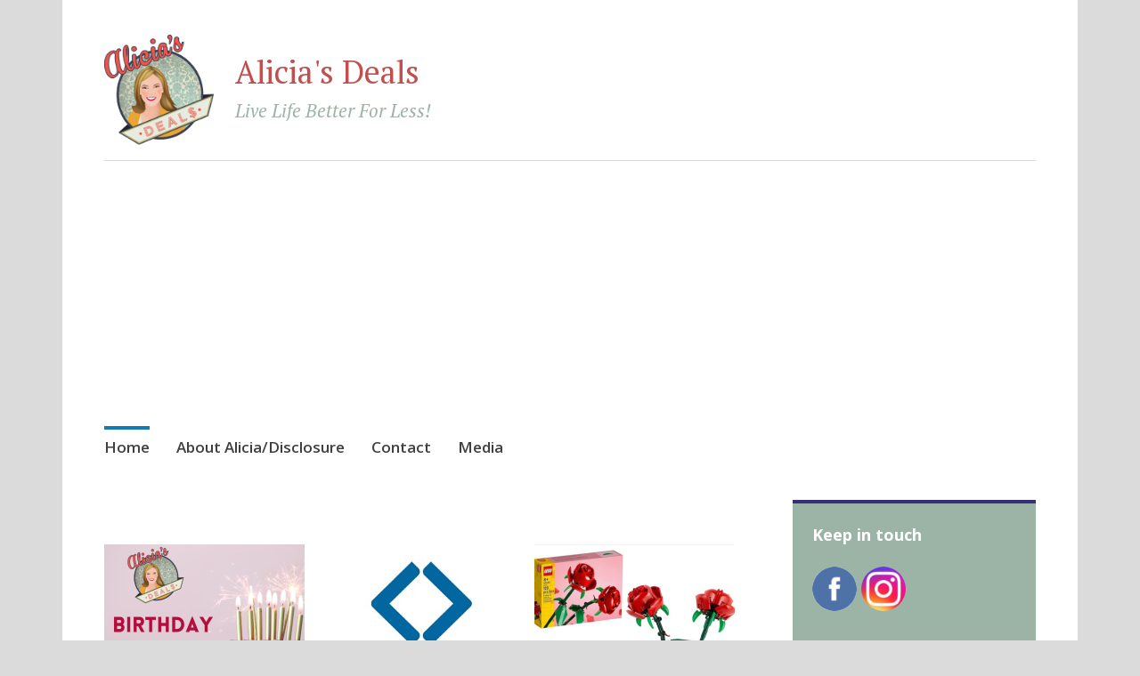

--- FILE ---
content_type: text/html; charset=utf-8
request_url: https://www.google.com/recaptcha/api2/aframe
body_size: 267
content:
<!DOCTYPE HTML><html><head><meta http-equiv="content-type" content="text/html; charset=UTF-8"></head><body><script nonce="zRy3SCyJskY3WMm75zN7Bg">/** Anti-fraud and anti-abuse applications only. See google.com/recaptcha */ try{var clients={'sodar':'https://pagead2.googlesyndication.com/pagead/sodar?'};window.addEventListener("message",function(a){try{if(a.source===window.parent){var b=JSON.parse(a.data);var c=clients[b['id']];if(c){var d=document.createElement('img');d.src=c+b['params']+'&rc='+(localStorage.getItem("rc::a")?sessionStorage.getItem("rc::b"):"");window.document.body.appendChild(d);sessionStorage.setItem("rc::e",parseInt(sessionStorage.getItem("rc::e")||0)+1);localStorage.setItem("rc::h",'1769915555836');}}}catch(b){}});window.parent.postMessage("_grecaptcha_ready", "*");}catch(b){}</script></body></html>